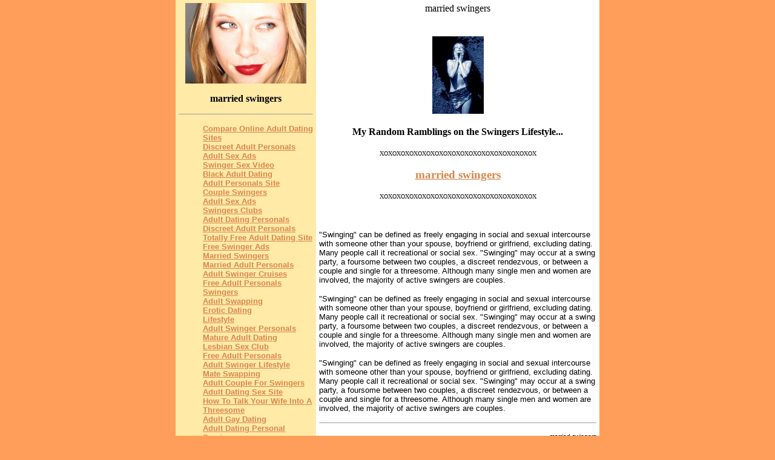

--- FILE ---
content_type: text/html; charset=UTF-8
request_url: http://www.swingerstag.com/married_swingers/
body_size: 16037
content:







<HTML>
<head>
<title>The married swingers Swingers Home Page</title>
<meta http-equiv="Content-Type" content="text/html; charset=iso-8859-1">
<meta name="description" content="The married swingers Swingers Home Page">
<meta name="robots" content="FOLLOW,INDEX">
<meta name="keywords" content="married_swingers, swingers clubs, swingers club,swinger clubs, swinger club, swinging couples, swinger, swinger ads, swinging, lifestyle, couples">


</head>
<body text="#000000" link="#D9874C" alink="#B36F3E" vlink="#D9874C" bgcolor="#FF9E5A" topmargin="0">
<table width="700" border="0" cellspacing="0" cellpadding="5" align="center" bgcolor="#FFFFFF">
  <tr> 
    <td width="200" valign="top" bgcolor="#FFEAA8"> 
      <div align="center"><img align='center' src='http://www.swingerstag.com/images/sexy-swinger.jpg' alt="Sexy Swingers at SwingersTag.com" width="200"><br>
      </div>
      <div align="center"> 
        <p><b>married swingers</b> </p>
        <hr width="220" size="1">
        
      </div>
      <ul>
        <p align="left"><font face="Arial, Helvetica, sans-serif" size="1" color="#D9874C"><b><font size="2"><a name="compare_online_adult_dating_sites" id="compare_online_adult_dating_sites" href="http://www.swingerstag.com/compare_online_adult_dating_sites/" title="compare_online_adult_dating_sites">Compare Online Adult Dating Sites</a><br><a name="discreet_adult_personals" id="discreet_adult_personals" href="http://www.swingerstag.com/discreet_adult_personals/" title="discreet_adult_personals">Discreet Adult Personals</a><br><a name="adult_sex_ads" id="adult_sex_ads" href="http://www.swingerstag.com/adult_sex_ads/" title="adult_sex_ads">Adult Sex Ads</a><br><a name="swinger_sex_video" id="swinger_sex_video" href="http://www.swingerstag.com/swinger_sex_video/" title="swinger_sex_video">Swinger Sex Video</a><br><a name="black_adult_dating" id="black_adult_dating" href="http://www.swingerstag.com/black_adult_dating/" title="black_adult_dating">Black Adult Dating</a><br><a name="adult_personals_site" id="adult_personals_site" href="http://www.swingerstag.com/adult_personals_site/" title="adult_personals_site">Adult Personals Site</a><br><a name="couple_swingers" id="couple_swingers" href="http://www.swingerstag.com/couple_swingers/" title="couple_swingers">Couple Swingers</a><br><a name="adult_sex_ads" id="adult_sex_ads" href="http://www.swingerstag.com/adult_sex_ads/" title="adult_sex_ads">Adult Sex Ads</a><br><a name="swingers_clubs" id="swingers_clubs" href="http://www.swingerstag.com/swingers_clubs/" title="swingers_clubs">Swingers Clubs</a><br><a name="adult_dating_personals" id="adult_dating_personals" href="http://www.swingerstag.com/adult_dating_personals/" title="adult_dating_personals">Adult Dating Personals</a><br><a name="discreet_adult_personals" id="discreet_adult_personals" href="http://www.swingerstag.com/discreet_adult_personals/" title="discreet_adult_personals">Discreet Adult Personals</a><br><a name="totally_free_adult_dating_site" id="totally_free_adult_dating_site" href="http://www.swingerstag.com/totally_free_adult_dating_site/" title="totally_free_adult_dating_site">Totally Free Adult Dating Site</a><br><a name="free_swinger_ads" id="free_swinger_ads" href="http://www.swingerstag.com/free_swinger_ads/" title="free_swinger_ads">Free Swinger Ads</a><br><a name="married_swingers" id="married_swingers" href="http://www.swingerstag.com/married_swingers/" title="married_swingers">Married Swingers</a><br><a name="married_adult_personals" id="married_adult_personals" href="http://www.swingerstag.com/married_adult_personals/" title="married_adult_personals">Married Adult Personals</a><br><a name="adult_swinger_cruises" id="adult_swinger_cruises" href="http://www.swingerstag.com/adult_swinger_cruises/" title="adult_swinger_cruises">Adult Swinger Cruises</a><br><a name="free_adult_personals_swingers" id="free_adult_personals_swingers" href="http://www.swingerstag.com/free_adult_personals_swingers/" title="free_adult_personals_swingers">Free Adult Personals Swingers</a><br><a name="adult_swapping" id="adult_swapping" href="http://www.swingerstag.com/adult_swapping/" title="adult_swapping">Adult Swapping</a><br><a name="erotic_dating" id="erotic_dating" href="http://www.swingerstag.com/erotic_dating/" title="erotic_dating">Erotic Dating</a><br><a name="lifestyle" id="lifestyle" href="http://www.swingerstag.com/lifestyle/" title="lifestyle">Lifestyle</a><br><a name="adult_swinger_personals" id="adult_swinger_personals" href="http://www.swingerstag.com/adult_swinger_personals/" title="adult_swinger_personals">Adult Swinger Personals</a><br><a name="mature_adult_dating" id="mature_adult_dating" href="http://www.swingerstag.com/mature_adult_dating/" title="mature_adult_dating">Mature Adult Dating</a><br><a name="lesbian_sex_club" id="lesbian_sex_club" href="http://www.swingerstag.com/lesbian_sex_club/" title="lesbian_sex_club">Lesbian Sex Club</a><br><a name="free_adult_personals" id="free_adult_personals" href="http://www.swingerstag.com/free_adult_personals/" title="free_adult_personals">Free Adult Personals</a><br><a name="adult_swinger_lifestyle" id="adult_swinger_lifestyle" href="http://www.swingerstag.com/adult_swinger_lifestyle/" title="adult_swinger_lifestyle">Adult Swinger Lifestyle</a><br><a name="mate_swapping" id="mate_swapping" href="http://www.swingerstag.com/mate_swapping/" title="mate_swapping">Mate Swapping</a><br><a name="adult_couple_for_swingers" id="adult_couple_for_swingers" href="http://www.swingerstag.com/adult_couple_for_swingers/" title="adult_couple_for_swingers">Adult Couple For Swingers</a><br><a name="adult_dating_sex_site" id="adult_dating_sex_site" href="http://www.swingerstag.com/adult_dating_sex_site/" title="adult_dating_sex_site">Adult Dating Sex Site</a><br><a name="how_to_talk_your_wife_into_a_threesome" id="how_to_talk_your_wife_into_a_threesome" href="http://www.swingerstag.com/how_to_talk_your_wife_into_a_threesome/" title="how_to_talk_your_wife_into_a_threesome">How To Talk Your Wife Into A Threesome</a><br><a name="adult_gay_dating" id="adult_gay_dating" href="http://www.swingerstag.com/adult_gay_dating/" title="adult_gay_dating">Adult Gay Dating</a><br><a name="adult_dating_personal_service" id="adult_dating_personal_service" href="http://www.swingerstag.com/adult_dating_personal_service/" title="adult_dating_personal_service">Adult Dating Personal Service</a><br><a name="swingers_heaven" id="swingers_heaven" href="http://www.swingerstag.com/swingers_heaven/" title="swingers_heaven">Swingers Heaven</a><br><a name="swinger_story" id="swinger_story" href="http://www.swingerstag.com/swinger_story/" title="swinger_story">Swinger Story</a><br><a name="free_local_swingers" id="free_local_swingers" href="http://www.swingerstag.com/free_local_swingers/" title="free_local_swingers">Free Local Swingers</a><br><a name="sex_dating_services" id="sex_dating_services" href="http://www.swingerstag.com/sex_dating_services/" title="sex_dating_services">Sex Dating Services</a><br><a name="free_swingers" id="free_swingers" href="http://www.swingerstag.com/free_swingers/" title="free_swingers">Free Swingers</a><br><a name="adult_dating_personals_review_site" id="adult_dating_personals_review_site" href="http://www.swingerstag.com/adult_dating_personals_review_site/" title="adult_dating_personals_review_site">Adult Dating Personals Review Site</a><br><a name="married_swingers" id="married_swingers" href="http://www.swingerstag.com/married_swingers/" title="married_swingers">Married Swingers</a><br><a name="adult_swingers" id="adult_swingers" href="http://www.swingerstag.com/adult_swingers/" title="adult_swingers">Adult Swingers</a><br><a name="swingers_forum" id="swingers_forum" href="http://www.swingerstag.com/swingers_forum/" title="swingers_forum">Swingers Forum</a><br><a name="personals_for_sex" id="personals_for_sex" href="http://www.swingerstag.com/personals_for_sex/" title="personals_for_sex">Personals For Sex</a><br><a name="adult_swingers" id="adult_swingers" href="http://www.swingerstag.com/adult_swingers/" title="adult_swingers">Adult Swingers</a><br><a name="free_swinger_site" id="free_swinger_site" href="http://www.swingerstag.com/free_swinger_site/" title="free_swinger_site">Free Swinger Site</a><br><a name="adult_black_dating_site" id="adult_black_dating_site" href="http://www.swingerstag.com/adult_black_dating_site/" title="adult_black_dating_site">Adult Black Dating Site</a><br><a name="free_local_adult_dating_site" id="free_local_adult_dating_site" href="http://www.swingerstag.com/free_local_adult_dating_site/" title="free_local_adult_dating_site">Free Local Adult Dating Site</a><br><a name="free_adult_swinger_site" id="free_adult_swinger_site" href="http://www.swingerstag.com/free_adult_swinger_site/" title="free_adult_swinger_site">Free Adult Swinger Site</a><br><a name="discreet_adult_dating" id="discreet_adult_dating" href="http://www.swingerstag.com/discreet_adult_dating/" title="discreet_adult_dating">Discreet Adult Dating</a><br><a name="black_swingers" id="black_swingers" href="http://www.swingerstag.com/black_swingers/" title="black_swingers">Black Swingers</a><br><a name="adult_only_club" id="adult_only_club" href="http://www.swingerstag.com/adult_only_club/" title="adult_only_club">Adult Only Club</a><br><a name="real_swingers" id="real_swingers" href="http://www.swingerstag.com/real_swingers/" title="real_swingers">Real Swingers</a><br><a name="adult_dating_chat" id="adult_dating_chat" href="http://www.swingerstag.com/adult_dating_chat/" title="adult_dating_chat">Adult Dating Chat</a><br><a name="adult_lesbian_personals" id="adult_lesbian_personals" href="http://www.swingerstag.com/adult_lesbian_personals/" title="adult_lesbian_personals">Adult Lesbian Personals</a><br><a name="adult_dating_site" id="adult_dating_site" href="http://www.swingerstag.com/adult_dating_site/" title="adult_dating_site">Adult Dating Site</a><br><a name="swinger_photo" id="swinger_photo" href="http://www.swingerstag.com/swinger_photo/" title="swinger_photo">Swinger Photo</a><br><a name="amateur_swingers_clubs" id="amateur_swingers_clubs" href="http://www.swingerstag.com/amateur_swingers_clubs/" title="amateur_swingers_clubs">Amateur Swingers Clubs</a><br><a name="housewife_real_swinging" id="housewife_real_swinging" href="http://www.swingerstag.com/housewife_real_swinging/" title="housewife_real_swinging">Housewife Real Swinging</a><br><a name="adult_sex_classifieds" id="adult_sex_classifieds" href="http://www.swingerstag.com/adult_sex_classifieds/" title="adult_sex_classifieds">Adult Sex Classifieds</a><br><a name="swinger_porn" id="swinger_porn" href="http://www.swingerstag.com/swinger_porn/" title="swinger_porn">Swinger Porn</a><br><a name="free_adult_dating_online_personals" id="free_adult_dating_online_personals" href="http://www.swingerstag.com/free_adult_dating_online_personals/" title="free_adult_dating_online_personals">Free Adult Dating Online Personals</a><br><a name="interracial_swingers" id="interracial_swingers" href="http://www.swingerstag.com/interracial_swingers/" title="interracial_swingers">Interracial Swingers</a><br><a name="adult_swinger_dating" id="adult_swinger_dating" href="http://www.swingerstag.com/adult_swinger_dating/" title="adult_swinger_dating">Adult Swinger Dating</a><br><a name="free_online_adult_dating" id="free_online_adult_dating" href="http://www.swingerstag.com/free_online_adult_dating/" title="free_online_adult_dating">Free Online Adult Dating</a><br><a name="bbw_swinger" id="bbw_swinger" href="http://www.swingerstag.com/bbw_swinger/" title="bbw_swinger">Bbw Swinger</a><br><a name="swingers_web_site" id="swingers_web_site" href="http://www.swingerstag.com/swingers_web_site/" title="swingers_web_site">Swingers Web Site</a><br><a name="adult_xxx_dating" id="adult_xxx_dating" href="http://www.swingerstag.com/adult_xxx_dating/" title="adult_xxx_dating">Adult Xxx Dating</a><br><a name="online_dating_service_for_adult" id="online_dating_service_for_adult" href="http://www.swingerstag.com/online_dating_service_for_adult/" title="online_dating_service_for_adult">Online Dating Service For Adult</a><br><a name="couples_having_sex" id="couples_having_sex" href="http://www.swingerstag.com/couples_having_sex/" title="couples_having_sex">Couples Having Sex</a><br><a name="adult_swinging_club" id="adult_swinging_club" href="http://www.swingerstag.com/adult_swinging_club/" title="adult_swinging_club">Adult Swinging Club</a><br><a name="alternative_lifestyle" id="alternative_lifestyle" href="http://www.swingerstag.com/alternative_lifestyle/" title="alternative_lifestyle">Alternative Lifestyle</a><br><a name="houston_swingers" id="houston_swingers" href="http://www.swingerstag.com/houston_swingers/" title="houston_swingers">Houston Swingers</a><br><a name="adult_amateur_swingers" id="adult_amateur_swingers" href="http://www.swingerstag.com/adult_amateur_swingers/" title="adult_amateur_swingers">Adult Amateur Swingers</a><br><a name="free_adult_sex_personals" id="free_adult_sex_personals" href="http://www.swingerstag.com/free_adult_sex_personals/" title="free_adult_sex_personals">Free Adult Sex Personals</a><br></font></b></font> 
      </ul>
    </td>
    <td width="533" valign="top"> 
      <center>
        married swingers<br>
        <br>
      </center>
      <center>
        <h3><img src='/images/27.jpg'></h3>
        <h4>My Random Ramblings on the Swingers Lifestyle...</h4>
        <p><font size="1" face="Georgia, Times New Roman, Times, serif">XOXOXOXOXOXOXOXOXOXOXOXOXOXOXOXOXOXOX</font></p>
        <h3><font face="Times New Roman, Times, serif"><a href='http://www.adultslc.com/'>married swingers</a></font></h3>
        <p><font size="1" face="Georgia, Times New Roman, Times, serif">XOXOXOXOXOXOXOXOXOXOXOXOXOXOXOXOXOXOX</font></p>
        <p><font face="Arial, Helvetica, sans-serif" size="3"><br>
          </font> </p>
      </center>
      <p><font face="Arial, Helvetica, sans-serif" size="3"><p align="left"><font face="Verdana, Arial, Helvetica, sans-serif" size="2">"Swinging" can be defined as freely engaging in social and sexual intercourse with someone other than your spouse, boyfriend or girlfriend, excluding dating. Many people call it recreational or social sex. "Swinging" may occur at a swing party, a foursome between two couples, a discreet rendezvous, or between a couple and single for a threesome. Although many single men and women are involved, the majority of active swingers are couples.
</font></p><p align="left"><font face="Verdana, Arial, Helvetica, sans-serif" size="2">"Swinging" can be defined as freely engaging in social and sexual intercourse with someone other than your spouse, boyfriend or girlfriend, excluding dating. Many people call it recreational or social sex. "Swinging" may occur at a swing party, a foursome between two couples, a discreet rendezvous, or between a couple and single for a threesome. Although many single men and women are involved, the majority of active swingers are couples.
</font></p><p align="left"><font face="Verdana, Arial, Helvetica, sans-serif" size="2">"Swinging" can be defined as freely engaging in social and sexual intercourse with someone other than your spouse, boyfriend or girlfriend, excluding dating. Many people call it recreational or social sex. "Swinging" may occur at a swing party, a foursome between two couples, a discreet rendezvous, or between a couple and single for a threesome. Although many single men and women are involved, the majority of active swingers are couples.
</font></p> </font></p>
      <hr size=1>
      <p align="right"><font face="Arial, Helvetica, sans-serif" size="1">married swingers</font></p>
      </td>
  </tr>
  <tr> 
    <td colspan="2" valign="top">
      <div align="center">
        <p>  </p>
      </div>
    </td>
  </tr>
</table>
<div align="center"></div>
</body>

</html>
